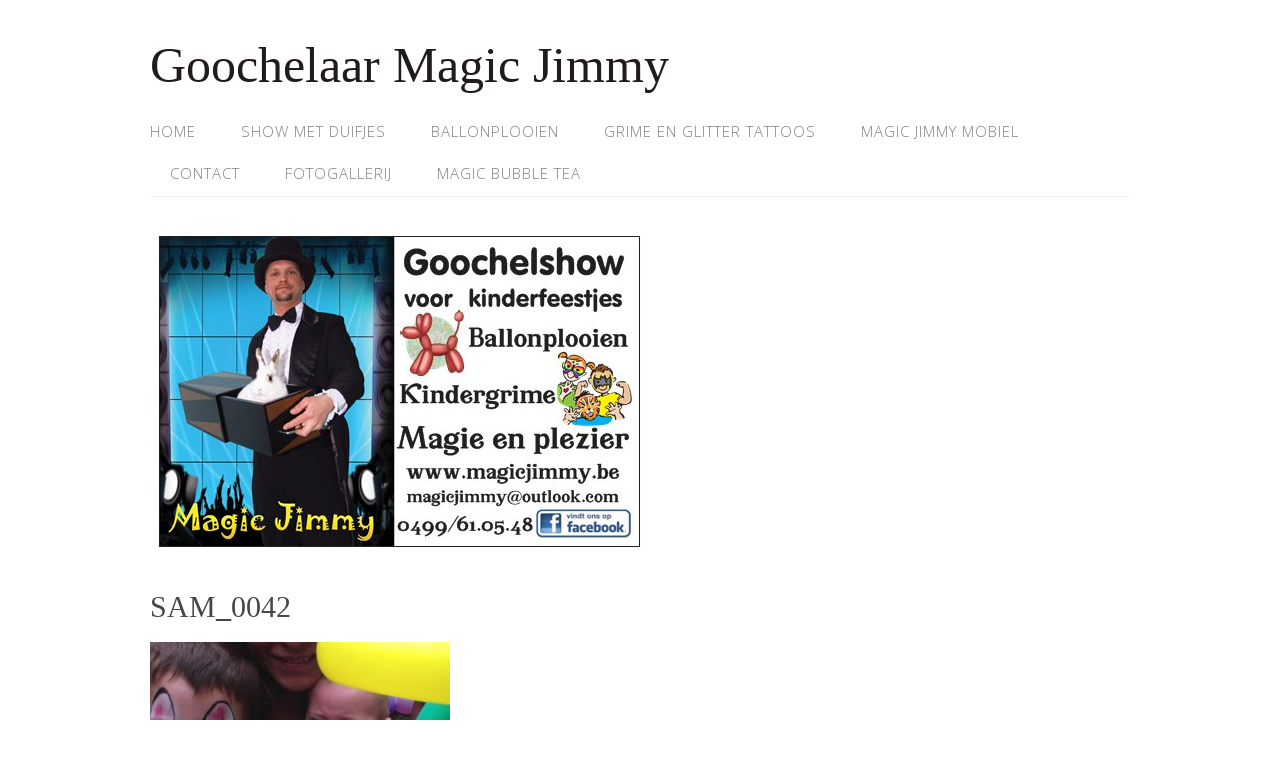

--- FILE ---
content_type: text/css
request_url: https://www.magicjimmy.be/wp-content/uploads/elementor/css/post-385.css?ver=1768952038
body_size: 288
content:
.elementor-kit-385{--e-global-color-primary:#F28D9F;--e-global-color-secondary:#F2E205;--e-global-color-text:#F2220F;--e-global-color-accent:#8C1308;--e-global-color-e89e131:#F2F2F2;--e-global-typography-primary-font-family:"Happy Monkey";--e-global-typography-primary-font-weight:600;--e-global-typography-secondary-font-family:"Yusei Magic";--e-global-typography-secondary-font-weight:400;--e-global-typography-text-font-family:"Sonsie One";--e-global-typography-text-font-weight:400;--e-global-typography-accent-font-family:"Aladin";--e-global-typography-accent-font-weight:500;color:#000000;}.elementor-section.elementor-section-boxed > .elementor-container{max-width:1200px;}.e-con{--container-max-width:1200px;}.elementor-widget:not(:last-child){margin-block-end:20px;}.elementor-element{--widgets-spacing:20px 20px;--widgets-spacing-row:20px;--widgets-spacing-column:20px;}{}h1.entry-title{display:var(--page-title-display);}@media(max-width:1024px){.elementor-section.elementor-section-boxed > .elementor-container{max-width:1024px;}.e-con{--container-max-width:1024px;}}@media(max-width:767px){.elementor-section.elementor-section-boxed > .elementor-container{max-width:767px;}.e-con{--container-max-width:767px;}}